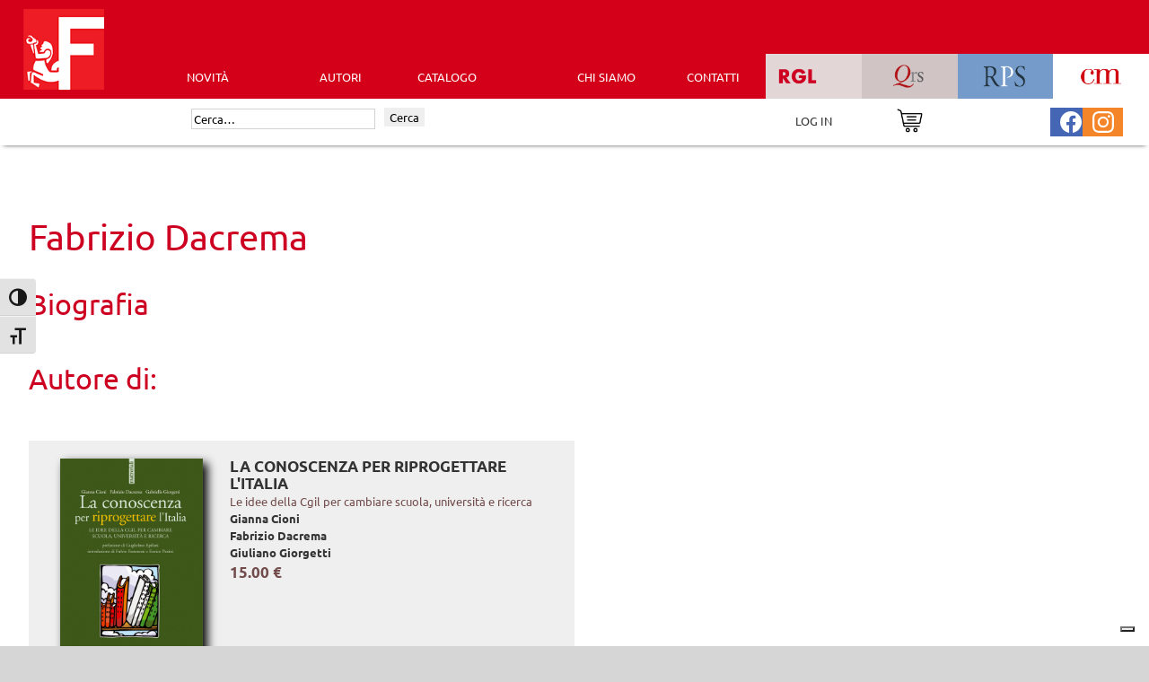

--- FILE ---
content_type: text/css
request_url: https://www.futura-editrice.it/wp-content/themes/Avada/style.css?ver=6.9
body_size: 1005
content:
/*
Theme Name: Avada Modified
Version: 123.45
License: Themeforest Split Licence
License URI: -
Text Domain: Avada
*/

#main h2 {
    font-family: 'Ubuntu'!important;
}

a{
    text-decoration: initial!important;
}
.checkout .col-1, .checkout .col-2 {
    width: 90%;
}
.sottomenu_mobile{
    display: none;
}
@media only screen and (max-width: 1000px) {
    .sottomenu_mobile {
        display: flex !important;
        align-items: center;
    }
    .sottomenu_desk {
        display: none !important;
    }
}

.ricerca_avanzata, .search-submit {
    border: none;
}
 .search-submit {
    margin: 0px 5px;
 }

#sottomenu-search {
    border: 1px solid lightgray;
    margin-right: 5px;
    color: black;
}

#sottomenu-search::placeholder, #dati_sentenza::placeholder {
    color: black !important;
    opacity: 1; /* For Firefox */
}

.sr-only {
    position: absolute;
    width: 1px;
    height: 1px;
    padding: 0;
    margin: -1px;
    overflow: hidden;
    clip: rect(0px, 0px, 0px, 0px);
    border: 0;
}

.menu_mobile_left {
    display: none;
    background-color: #ffffff;
    width: 70%;
    position: fixed;
    top: 0px;
    left: -70%;
    height: 100%;
    z-index: 99999999999999;
    border-right: solid 3px #d4001a;
}
.view_left_menu {
    display: block;
    left: 0%;
}
#bl_menu_left span{
    display: block;
    width: 33px;
    height: 4px;
    margin-bottom: 5px;
    position: relative;

    background: #cdcdcd;
    border-radius: 3px;

    z-index: 1;

    transform-origin: 4px 0px;
}

@keyframes view_menu_left_ok {
    0%   {left: -70%;}
    100% {left: 0%;}
}

.sidebarSX h2.wp-block-heading, .sidebarSX .title_widget {
    color: #d4001a;
    font-weight: 900!important;
    font-size: 1.1em;
}

body {
    font-size:0.9em;
}
.fusion-row {
    max-width: 80%!important;
}

.ediesse-page-standard {
    margin: 50px;
}
.futura-pagination-links a {
    background-color: #cf0120;
    color: white;
    margin: 0 3px;
    padding: 5px 10px!important;
    font-size: 1.2em;
}
.futura-pagination-links a:hover {
    color: white;
}
.futura-pagination-links .current {
    color: white;
    margin: 0 3px;
    padding: 5px 10px!important;
    font-size: 1.2em;
}

.carousel-indicators [data-bs-target] {
    height: 10px!important;
    width: 10px!important;
    background: #d4001a!important;
    border-radius: 10px!important;
    border: 0!important;
}

.text-red-futura {
    color: #d4001a!important;
}
.border-red-futura {
    border: 2px solid #d4001a!important;
}
.bg-red-futura {
    background-color: #d4001a!important;
}
.show {
    display: initial!important;
}

--- FILE ---
content_type: application/javascript; charset=utf-8
request_url: https://cs.iubenda.com/cookie-solution/confs/js/93785306.js
body_size: 17
content:
_iub.csRC = { showBranding: false, publicId: 'a64be28f-6db6-11ee-8bfc-5ad8d8c564c0', floatingGroup: false };
_iub.csEnabled = true;
_iub.csPurposes = [1,3,4];
_iub.cpUpd = 1651037839;
_iub.csT = 0.025;
_iub.googleConsentModeV2 = true;
_iub.totalNumberOfProviders = 3;
_iub.csSiteConf = {"askConsentAtCookiePolicyUpdate":true,"countryDetection":true,"emailMarketing":{"theme":"dark"},"enableFadp":true,"enableLgpd":true,"enableUspr":true,"floatingPreferencesButtonDisplay":"bottom-right","lgpdAppliesGlobally":false,"perPurposeConsent":true,"siteId":2627842,"storage":{"useSiteId":true},"cookiePolicyId":93785306,"lang":"it","banner":{"acceptButtonDisplay":true,"closeButtonDisplay":false,"customizeButtonDisplay":true,"explicitWithdrawal":true,"listPurposes":true,"ownerName":"futura-editrice.it","position":"bottom","rejectButtonDisplay":true,"showTitle":false,"showTotalNumberOfProviders":true}};
